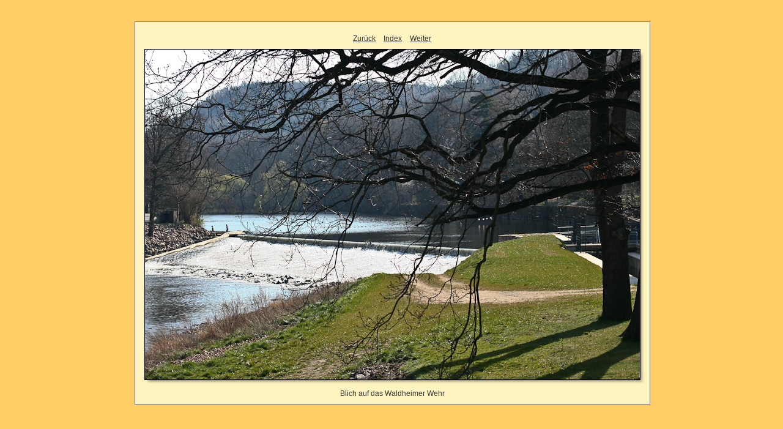

--- FILE ---
content_type: text/css
request_url: http://roland-stelzer.de/inhalt/foto/zschopau/galerie1/content/custom.css
body_size: 1780
content:
#previewFull {
  background-color: #FFF3C0 !important;
  width: 841px !important;
  color: inherit;
}

#liveUpdateContactInfo {
}

#sitetitle {
  border-bottom: none !important;
}

body {
  background-color: #FFCC66 !important;
  color: inherit;
}

#stage, #stage2 {
  border-bottom: none !important;
}

.borderRight {
  border-right: 1px solid #787878 !important;
}

#wrapper_thumb {
  width: 806px !important;
}

.logo {
  display: none !important;
}

.detailText {
  color: #333333 !important;
  background-color: inherit;
}

.preview {
  border: 1px solid #000000 !important;
}

.thumbnail {
  background-color: #FFF3C0 !important;
  color: inherit;
}

.thumb, .preview {
}

#stage2 {
  width: 841px !important;
}

.itemNumber {
  color: #F64343 !important;
  display: none !important;
  background-color: inherit;
}

.selectedThumbnail, .thumbnail:hover {
  background-color: #FFCC66 !important;
  color: inherit;
}

.borderTopLeft {
  border-top: 1px solid #787878 !important;
  border-left: 1px solid #787878 !important;
}

.borderBottomRight {
  border-right: 1px solid #787878 !important;
  border-bottom: 1px solid #787878 !important;
}

.borderRightDotted {
  border-right: 1px dotted #787878 !important;
}

.emptyThumbnail {
  background-color: #FFF3C0 !important;
  color: inherit;
}

#wrapper_large {
  width: 841px !important;
}

.caption {
  color: #B3B3B3 !important;
  background-color: inherit;
}

#previewImage {
  maxSize: 809.00 !important;
}

.paginationLinks, .pagination, #liveUpdatePagination {
}

.thumb {
  border: 1px solid #000000 !important;
}

#liveUpdateSiteTitle {
}

.borderBottom {
  border-bottom: 1px solid #787878 !important;
}

#stage {
  width: 806px !important;
}

.textColor {
  color: #000080 !important;
  background-color: inherit;
}
